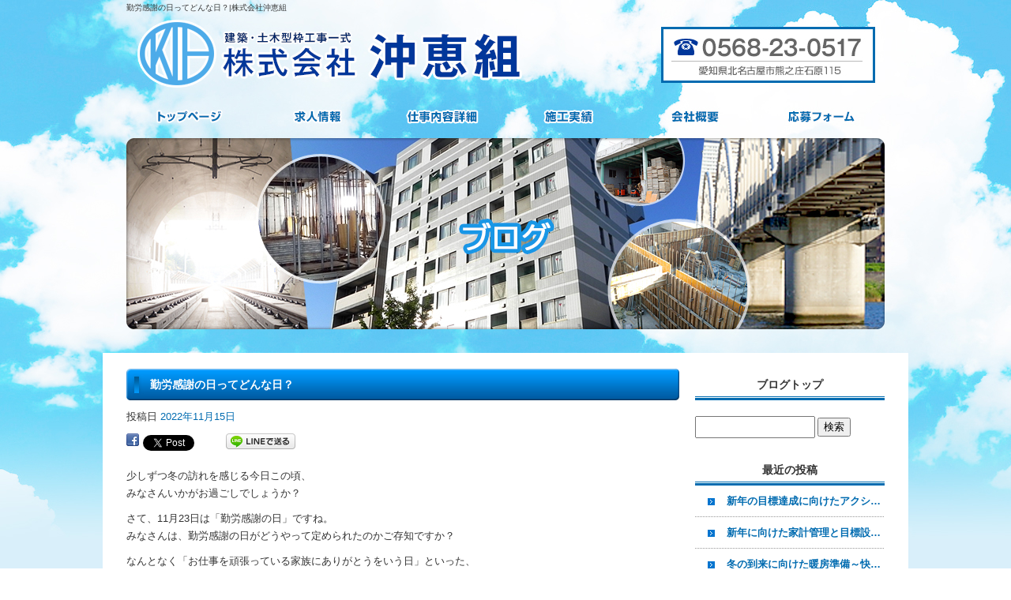

--- FILE ---
content_type: text/html; charset=UTF-8
request_url: https://www.okiegumi-inc.com/archives/285
body_size: 6088
content:
<!DOCTYPE html>
<html lang="ja">
<head>
<meta charset="UTF-8" />

<meta name="viewport" content="width=1100">
<meta name="format-detection" content="telephone=no">

<title>  勤労感謝の日ってどんな日？ | 株式会社沖恵組</title>
<link rel="profile" href="http://gmpg.org/xfn/11" />
<link rel="stylesheet" type="text/css" media="all" href="https://www.okiegumi-inc.com/60002784/wp-content/themes/multipress/style.css" />
<link rel="stylesheet" type="text/css" media="all" href="https://www.okiegumi-inc.com/60002784/wp-content/themes/multipress/theme.css" />
<link rel="stylesheet" type="text/css" media="all" href="https://www.okiegumi-inc.com/60002784/wp-content/themes/multipress/common.css" />
<link rel="shortcut icon" href="https://www.okiegumi-inc.com/favicon.ico" />
<link rel="stylesheet" type="text/css" media="all" href="/files/files_common.css" />
<link rel="stylesheet" type="text/css" media="all" href="/files/files_pc.css" />

<link rel="pingback" href="https://www.okiegumi-inc.com/60002784/xmlrpc.php" />
<link rel="alternate" type="application/rss+xml" title="株式会社沖恵組 &raquo; フィード" href="https://www.okiegumi-inc.com/feed" />
<link rel="alternate" type="application/rss+xml" title="株式会社沖恵組 &raquo; コメントフィード" href="https://www.okiegumi-inc.com/comments/feed" />
<link rel='stylesheet' id='simplamodalwindow-css'  href='https://www.okiegumi-inc.com/60002784/wp-content/plugins/light-box-miyamoto/SimplaModalwindow/jquery.SimplaModalwindow.css?ver=3.6.1' type='text/css' media='all' />
<link rel='stylesheet' id='iqfmcss-css'  href='https://www.okiegumi-inc.com/60002784/wp-content/plugins/inquiry-form-creator/css/inquiry-form.css?ver=0.7' type='text/css' media='all' />
<script type='text/javascript' src='https://www.okiegumi-inc.com/60002784/wp-includes/js/jquery/jquery.js?ver=1.10.2'></script>
<script type='text/javascript' src='https://www.okiegumi-inc.com/60002784/wp-includes/js/jquery/jquery-migrate.min.js?ver=1.2.1'></script>
<script type='text/javascript' src='https://www.okiegumi-inc.com/60002784/wp-content/plugins/light-box-miyamoto/SimplaModalwindow/jquery.SimplaModalwindow.js?ver=1.7.1'></script>
<script type='text/javascript' src='https://www.okiegumi-inc.com/60002784/wp-content/plugins/inquiry-form-creator/js/ajaxzip2/ajaxzip2.js?ver=2.10'></script>
<script type='text/javascript' src='https://www.okiegumi-inc.com/60002784/wp-content/plugins/inquiry-form-creator/js/jquery.upload.js?ver=1.0.2'></script>
<link rel='prev' title='“秋”だからこそやりたいこと' href='https://www.okiegumi-inc.com/archives/284' />
<link rel='next' title='求人情報で譲れないモノは？' href='https://www.okiegumi-inc.com/archives/286' />
<link rel='canonical' href='https://www.okiegumi-inc.com/archives/285' />
<link rel='shortlink' href='https://www.okiegumi-inc.com/?p=285' />
<script>AjaxZip2.JSONDATA = "https://www.okiegumi-inc.com/60002784/wp-content/plugins/inquiry-form-creator/js/ajaxzip2/data";</script><link rel="alternate" media="handheld" type="text/html" href="https://www.okiegumi-inc.com/archives/285" />

<script>
//201704 FB、新着情報投稿のURLを.HTACCESSうまく処理できなかったので代替処理
if(location.href.match(/cu_mail_1/)){
	location.href="/";
}
</script>
<script>
  (function(i,s,o,g,r,a,m){i['GoogleAnalyticsObject']=r;i[r]=i[r]||function(){
  (i[r].q=i[r].q||[]).push(arguments)},i[r].l=1*new Date();a=s.createElement(o),
  m=s.getElementsByTagName(o)[0];a.async=1;a.src=g;m.parentNode.insertBefore(a,m)
  })(window,document,'script','//www.google-analytics.com/analytics.js','ga');

  ga('create', 'UA-68540826-1', 'auto');
  ga('send', 'pageview');

</script><!-- Vipers Video Quicktags v6.4.5 | http://www.viper007bond.com/wordpress-plugins/vipers-video-quicktags/ -->
<style type="text/css">
.vvqbox { display: block; max-width: 100%; visibility: visible !important; margin: 10px auto; } .vvqbox img { max-width: 100%; height: 100%; } .vvqbox object { max-width: 100%; } 
</style>
<script type="text/javascript">
// <![CDATA[
	var vvqflashvars = {};
	var vvqparams = { wmode: "opaque", allowfullscreen: "true", allowscriptaccess: "always" };
	var vvqattributes = {};
	var vvqexpressinstall = "https://www.okiegumi-inc.com/60002784/wp-content/plugins/vipers-video-quicktags/resources/expressinstall.swf";
// ]]>
</script>
<!-- BEGIN: WP Social Bookmarking Light -->
<style type="text/css">
.wp_social_bookmarking_light{
    border: 0 !important;
    padding: 0 !important;
    margin: 0 0 20px 0 !important;
}
.wp_social_bookmarking_light div{
    float: left !important;
    border: 0 !important;
    padding: 0 !important;
    margin: 0 5px 0px 0 !important;
    height: 23px !important;
    text-indent: 0 !important;
}
.wp_social_bookmarking_light img{
    border: 0 !important;
    padding: 0;
    margin: 0;
    vertical-align: top !important;
}
.wp_social_bookmarking_light_clear{
    clear: both !important;
}
.wsbl_twitter{
    width: 100px;
}</style>
<!-- END: WP Social Bookmarking Light -->





<meta name="description" content="北名古屋市に拠点を置く株式会社沖恵組は、コンクリート建物に必要な型枠工事を手掛ける会社です。
対象エリア拡大の為、全国で一緒に働く仲間を募集しています。未経験でも大丈夫！ 独立できる「職人」になれるようサポートします。" />
<meta name="keywords" content="沖恵組,名古屋市,求人,愛知県,協力,建築,建設,土木,型枠工事" />
</head>


<body id="page_285"  class="blog">

<div id="wrapper">

	<div id="branding_box">

	<div id="site-description">
<a href="https://www.okiegumi-inc.com/" title="株式会社沖恵組" rel="home">  勤労感謝の日ってどんな日？|株式会社沖恵組</a>
	</div>


<div id="header_information" class="post">

	
<div class="post-data">
<div class="main_header">
<a href="/"><img src="/files/sp1.gif" width="240" height="100" /></a>
</div></div>

<div class="clear_float"></div>

	
</div><!-- #header_information -->


	<div id="access" role="navigation">
		<div class="menu-header"><ul id="menu-gnavi" class="menu"><li id="menu-item-34" class="gnavi11 menu-item menu-item-type-post_type menu-item-object-page menu-item-34"><a title="トップページ" href="https://www.okiegumi-inc.com/">トップページ</a></li>
<li id="menu-item-35" class="gnavi12 menu-item menu-item-type-post_type menu-item-object-page menu-item-35"><a href="https://www.okiegumi-inc.com/recruit">求人情報</a>
<ul class="sub-menu">
	<li id="menu-item-318" class="sub-gnavi2 menu-item menu-item-type-custom menu-item-object-custom menu-item-318"><a href="https://okiegumi-recruit.loc-on.org/">マンガで見る沖恵組</a></li>
</ul>
</li>
<li id="menu-item-33" class="gnavi13 menu-item menu-item-type-post_type menu-item-object-page menu-item-33"><a href="https://www.okiegumi-inc.com/works">仕事内容詳細</a></li>
<li id="menu-item-88" class="gnavi14 menu-item menu-item-type-post_type menu-item-object-page menu-item-88"><a href="https://www.okiegumi-inc.com/result">施工実績</a></li>
<li id="menu-item-32" class="gnavi15 menu-item menu-item-type-post_type menu-item-object-page menu-item-32"><a href="https://www.okiegumi-inc.com/company">会社概要</a></li>
<li id="menu-item-31" class="gnavi16 menu-item menu-item-type-post_type menu-item-object-page menu-item-31"><a href="https://www.okiegumi-inc.com/contact">応募フォーム</a></li>
</ul></div>	</div><!-- #access -->

	</div><!-- #branding_box -->
<div id="main_teaser">


        <img alt="オフィシャルブログ" src="https://www.okiegumi-inc.com/60002784/wp-content/uploads/2020/08/pc_teaser_07.jpg">
</div>

<div id="outer_block">
<div id="inner_block">

    <div id="main">

    <div id="container">

            


				<div id="post-285" class="post-285 post type-post status-publish format-standard hentry category-blogpost">
					<h1 class="entry-title">勤労感謝の日ってどんな日？</h1>

					<div class="entry-meta">
						<span class="meta-prep meta-prep-author">投稿日</span> <a href="https://www.okiegumi-inc.com/archives/285" title="7:12 PM" rel="bookmark"><span class="entry-date">2022年11月15日</span></a><!-- <span class="meta-sep">by</span>-->  <!--<span class="author vcard"><a class="url fn n" href="https://www.okiegumi-inc.com/archives/author/supportrmg-co-jp" title="support@rmg.co.jp の投稿をすべて表示">support@rmg.co.jp</a></span>-->					</div><!-- .entry-meta -->

					<div class="entry-content">

						<div class='wp_social_bookmarking_light'><div class="wsbl_facebook"><a href='http://www.facebook.com/share.php?u=https%3A%2F%2Fwww.okiegumi-inc.com%2Farchives%2F285&t=%E5%8B%A4%E5%8A%B4%E6%84%9F%E8%AC%9D%E3%81%AE%E6%97%A5%E3%81%A3%E3%81%A6%E3%81%A9%E3%82%93%E3%81%AA%E6%97%A5%EF%BC%9F' title='Share on Facebook' rel=nofollow class='wp_social_bookmarking_light_a' target=_blank><img src='https://www.okiegumi-inc.com/60002784/wp-content/plugins/wp-social-bookmarking-light/images/facebook.png' alt='Share on Facebook' title='Share on Facebook' width='16' height='16' class='wp_social_bookmarking_light_img' /></a></div><div class="wsbl_twitter"><iframe allowtransparency="true" frameborder="0" scrolling="no" src="https://platform.twitter.com/widgets/tweet_button.html?url=https%3A%2F%2Fwww.okiegumi-inc.com%2Farchives%2F285&amp;text=%E5%8B%A4%E5%8A%B4%E6%84%9F%E8%AC%9D%E3%81%AE%E6%97%A5%E3%81%A3%E3%81%A6%E3%81%A9%E3%82%93%E3%81%AA%E6%97%A5%EF%BC%9F&amp;lang=ja&amp;count=horizontal" style="width:130px; height:20px;"></iframe></div><div class="wsbl_line"><a href='http://line.naver.jp/R/msg/text/?勤労感謝の日ってどんな日？%0D%0Ahttps://www.okiegumi-inc.com/archives/285' title='LINEで送る' rel=nofollow class='wp_social_bookmarking_light_a' target=_blank><img src='https://www.okiegumi-inc.com/60002784/wp-content/plugins/wp-social-bookmarking-light/images/line88x20.png' alt='LINEで送る' title='LINEで送る' width='88' height='20' class='wp_social_bookmarking_light_img' /></a></div></div><br class='wp_social_bookmarking_light_clear' /><p>少しずつ冬の訪れを感じる今日この頃、<br />
みなさんいかがお過ごしでしょうか？</p>
<p>さて、11月23日は「勤労感謝の日」ですね。<br />
みなさんは、勤労感謝の日がどうやって定められたのかご存知ですか？</p>
<p>なんとなく「お仕事を頑張っている家族にありがとうをいう日」といった、<br />
「勤めている人に感謝する日」のイメージがあるかもしれません。<br />
確かにそれでも間違いではないのですが、<br />
せっかくの機会ですので、ここで「勤労感謝の日」について、<br />
正しく捉えなおしてみましょう♪</p>
<p>実は、国民の祝日に関する法律によってそれが定められるまで、<br />
この時期には「新嘗祭(にいなめさい)」が行われていました。<br />
新嘗祭というのは、その年に収穫された新穀などを、神々に供え物として献上し、<br />
これらの供え物を神からの賜り物として民人たちも食するという、<br />
古くから日本に伝えられてきたお祭りのことです。</p>
<p>これに対して、少しずつ温かくなってくる春始めの時季には、<br />
「祈年祭(きねんさい)」という儀式があります。<br />
こちらは、五穀豊穣の祈りを神々にするお祭りとなっています。<br />
祈年祭でお祈りをし、その年の豊作なものを供え物として新嘗祭で感謝を行う――、</p>
<p>これが、古来より日本で行われてきた耕作にまつわる儀式です。</p>
<p>それらが転じて、11月23日は「勤労感謝の日」と定められました。<br />
こう聞くと、少し「勤労感謝の日」に対する意識が変わってくるのではないでしょう<br />
か？</p>
<p>「勤労感謝の日」は何も、<br />
働いている誰かに対してのみ感謝を行う日ではありません。<br />
国民の祝日に関する法律に定められている通り、<br />
「勤労をたっとび、生産を祝い、国民たがいに感謝しあう日」なのです。<br />
同僚や上司といった仲間の働きを敬い、お互いに感謝し合い、<br />
また、自分自身の働きに対しても「よくやった」と褒めるための祝日です。</p>
<p>「働く」ということは、貴く、尊敬に値することです。<br />
私たちはその志を以て、「働く仲間」をお互いに敬い合い、<br />
切磋琢磨しながら、「働くことの喜び」をより深く知っていきたいと考えています。</p>
<p>さて、ここでみなさんにお尋ねします。</p>
<p>せっかく汗水たらして働くのであれば、<br />
お互いの能力、人柄、仕事ぶりを尊敬し合える職場を選びたくはありませんか？<br />
当社には、そんなみなさんの想いを共有できる仲間がいます。環境があります。</p>
<p>私たちとともに、一生懸命働いてくださる方を募集しております。<br />
お気軽にお問い合わせください。</p>
<p>心よりお待ち申し上げております！</p>

											</div><!-- .entry-content -->


					<div class="entry-utility">
												
					</div><!-- .entry-utility -->
				</div><!-- #post-## -->

				<div id="nav-below" class="navigation">
					<div class="nav-previous"><a href="https://www.okiegumi-inc.com/archives/284" rel="prev"><span class="meta-nav">&larr;</span> “秋”だからこそやりたいこと</a></div>
					<div class="nav-next"><a href="https://www.okiegumi-inc.com/archives/286" rel="next">求人情報で譲れないモノは？ <span class="meta-nav">&rarr;</span></a></div>
				</div><!-- #nav-below -->




    </div><!-- #container -->

		<div id="primary" class="widget-area" role="complementary">
			<ul class="xoxo">


<li id="text-6" class="widget-container widget_text">			<div class="textwidget"><div class="widget-title2 unity_title">
<a href="/blog">ブログトップ</a>
</div></div>
		</li><li id="search-2" class="widget-container widget_search"><form role="search" method="get" id="searchform" class="searchform" action="https://www.okiegumi-inc.com/">
				<div>
					<label class="screen-reader-text" for="s">検索:</label>
					<input type="text" value="" name="s" id="s" />
					<input type="submit" id="searchsubmit" value="検索" />
				</div>
			</form></li>		<li id="recent-posts-2" class="widget-container widget_recent_entries">		<h3 class="widget-title unity_title">最近の投稿</h3>		<ul>
					<li>
				<a href="https://www.okiegumi-inc.com/archives/331" title="新年の目標達成に向けたアクションプラン～夢を実現するための第一歩～">新年の目標達成に向けたアクションプラン～夢を実現するための第一歩～</a>
						</li>
					<li>
				<a href="https://www.okiegumi-inc.com/archives/330" title="新年に向けた家計管理と目標設定～充実した一年を過ごすために～">新年に向けた家計管理と目標設定～充実した一年を過ごすために～</a>
						</li>
					<li>
				<a href="https://www.okiegumi-inc.com/archives/329" title="冬の到来に向けた暖房準備～快適と省エネを両立させる～">冬の到来に向けた暖房準備～快適と省エネを両立させる～</a>
						</li>
					<li>
				<a href="https://www.okiegumi-inc.com/archives/328" title="秋から冬への季節の変わり目対策～健康に冬を迎えるために～">秋から冬への季節の変わり目対策～健康に冬を迎えるために～</a>
						</li>
					<li>
				<a href="https://www.okiegumi-inc.com/archives/327" title="敬老の日特集！おじいちゃん・おばあちゃんに喜ばれるアイデア">敬老の日特集！おじいちゃん・おばあちゃんに喜ばれるアイデア</a>
						</li>
				</ul>
		</li><li id="archives-2" class="widget-container widget_archive"><h3 class="widget-title unity_title">アーカイブ</h3>		<ul>
			<li><a href='https://www.okiegumi-inc.com/archives/date/2026/01' title='2026年1月'>2026年1月</a></li>
	<li><a href='https://www.okiegumi-inc.com/archives/date/2025/12' title='2025年12月'>2025年12月</a></li>
	<li><a href='https://www.okiegumi-inc.com/archives/date/2025/11' title='2025年11月'>2025年11月</a></li>
	<li><a href='https://www.okiegumi-inc.com/archives/date/2025/10' title='2025年10月'>2025年10月</a></li>
	<li><a href='https://www.okiegumi-inc.com/archives/date/2025/09' title='2025年9月'>2025年9月</a></li>
	<li><a href='https://www.okiegumi-inc.com/archives/date/2025/08' title='2025年8月'>2025年8月</a></li>
	<li><a href='https://www.okiegumi-inc.com/archives/date/2025/07' title='2025年7月'>2025年7月</a></li>
	<li><a href='https://www.okiegumi-inc.com/archives/date/2025/06' title='2025年6月'>2025年6月</a></li>
	<li><a href='https://www.okiegumi-inc.com/archives/date/2025/05' title='2025年5月'>2025年5月</a></li>
	<li><a href='https://www.okiegumi-inc.com/archives/date/2025/04' title='2025年4月'>2025年4月</a></li>
	<li><a href='https://www.okiegumi-inc.com/archives/date/2025/03' title='2025年3月'>2025年3月</a></li>
	<li><a href='https://www.okiegumi-inc.com/archives/date/2025/02' title='2025年2月'>2025年2月</a></li>
	<li><a href='https://www.okiegumi-inc.com/archives/date/2025/01' title='2025年1月'>2025年1月</a></li>
	<li><a href='https://www.okiegumi-inc.com/archives/date/2024/12' title='2024年12月'>2024年12月</a></li>
	<li><a href='https://www.okiegumi-inc.com/archives/date/2024/11' title='2024年11月'>2024年11月</a></li>
	<li><a href='https://www.okiegumi-inc.com/archives/date/2024/10' title='2024年10月'>2024年10月</a></li>
	<li><a href='https://www.okiegumi-inc.com/archives/date/2024/07' title='2024年7月'>2024年7月</a></li>
	<li><a href='https://www.okiegumi-inc.com/archives/date/2024/04' title='2024年4月'>2024年4月</a></li>
	<li><a href='https://www.okiegumi-inc.com/archives/date/2024/02' title='2024年2月'>2024年2月</a></li>
	<li><a href='https://www.okiegumi-inc.com/archives/date/2024/01' title='2024年1月'>2024年1月</a></li>
	<li><a href='https://www.okiegumi-inc.com/archives/date/2023/08' title='2023年8月'>2023年8月</a></li>
	<li><a href='https://www.okiegumi-inc.com/archives/date/2023/04' title='2023年4月'>2023年4月</a></li>
	<li><a href='https://www.okiegumi-inc.com/archives/date/2023/02' title='2023年2月'>2023年2月</a></li>
	<li><a href='https://www.okiegumi-inc.com/archives/date/2023/01' title='2023年1月'>2023年1月</a></li>
	<li><a href='https://www.okiegumi-inc.com/archives/date/2022/12' title='2022年12月'>2022年12月</a></li>
	<li><a href='https://www.okiegumi-inc.com/archives/date/2022/11' title='2022年11月'>2022年11月</a></li>
	<li><a href='https://www.okiegumi-inc.com/archives/date/2022/10' title='2022年10月'>2022年10月</a></li>
	<li><a href='https://www.okiegumi-inc.com/archives/date/2022/08' title='2022年8月'>2022年8月</a></li>
	<li><a href='https://www.okiegumi-inc.com/archives/date/2021/02' title='2021年2月'>2021年2月</a></li>
	<li><a href='https://www.okiegumi-inc.com/archives/date/2020/08' title='2020年8月'>2020年8月</a></li>
	<li><a href='https://www.okiegumi-inc.com/archives/date/2018/07' title='2018年7月'>2018年7月</a></li>
		</ul>
</li><li id="categories-2" class="widget-container widget_categories"><h3 class="widget-title unity_title">カテゴリー</h3>		<ul>
	<li class="cat-item cat-item-1"><a href="https://www.okiegumi-inc.com/archives/category/blogpost" title="日記 に含まれる投稿をすべて表示">日記</a>
</li>
		</ul>
</li><li id="calendar-2" class="widget-container widget_calendar"><h3 class="widget-title unity_title">投稿日カレンダー</h3><div id="calendar_wrap"><table id="wp-calendar">
	<caption>2026年1月</caption>
	<thead>
	<tr>
		<th scope="col" title="日曜日">日</th>
		<th scope="col" title="月曜日">月</th>
		<th scope="col" title="火曜日">火</th>
		<th scope="col" title="水曜日">水</th>
		<th scope="col" title="木曜日">木</th>
		<th scope="col" title="金曜日">金</th>
		<th scope="col" title="土曜日">土</th>
	</tr>
	</thead>

	<tfoot>
	<tr>
		<td colspan="3" id="prev"><a href="https://www.okiegumi-inc.com/archives/date/2025/12" title="2025年12月の投稿を表示">&laquo; 12月</a></td>
		<td class="pad">&nbsp;</td>
		<td colspan="3" id="next" class="pad">&nbsp;</td>
	</tr>
	</tfoot>

	<tbody>
	<tr>
		<td colspan="4" class="pad">&nbsp;</td><td>1</td><td>2</td><td>3</td>
	</tr>
	<tr>
		<td>4</td><td>5</td><td>6</td><td>7</td><td>8</td><td>9</td><td>10</td>
	</tr>
	<tr>
		<td>11</td><td>12</td><td>13</td><td>14</td><td><a href="https://www.okiegumi-inc.com/archives/date/2026/01/15" title="新年の目標達成に向けたアクションプラン～夢を実現するための第一歩～">15</a></td><td>16</td><td>17</td>
	</tr>
	<tr>
		<td>18</td><td>19</td><td>20</td><td>21</td><td id="today">22</td><td>23</td><td>24</td>
	</tr>
	<tr>
		<td>25</td><td>26</td><td>27</td><td>28</td><td>29</td><td>30</td><td>31</td>
	</tr>
	</tbody>
	</table></div></li>			</ul>
		</div><!-- #primary .widget-area -->


</div><!-- #main -->

</div><!-- #inner_block -->
</div><!-- #outer_block -->

<div id="footer_block">
	<div id="footer_box">
		<div id="footer_sitemap_block">



    <div id="footer-widget-area" role="complementary">

<div id="first" class="widget-area">
  <ul class="xoxo">
<div class="menu-header"><ul id="menu-footer_navi" class="menu"><li id="menu-item-59" class="menu-item menu-item-type-post_type menu-item-object-page menu-item-59"><a href="https://www.okiegumi-inc.com/">トップページ</a></li>
<li id="menu-item-60" class="menu-item menu-item-type-post_type menu-item-object-page menu-item-60"><a href="https://www.okiegumi-inc.com/recruit">求人情報</a></li>
<li id="menu-item-61" class="menu-item menu-item-type-post_type menu-item-object-page menu-item-61"><a href="https://www.okiegumi-inc.com/works">仕事内容詳細</a></li>
<li id="menu-item-90" class="menu-item menu-item-type-post_type menu-item-object-page menu-item-90"><a href="https://www.okiegumi-inc.com/result">施工実績</a></li>
<li id="menu-item-62" class="menu-item menu-item-type-post_type menu-item-object-page menu-item-62"><a href="https://www.okiegumi-inc.com/company">会社概要</a></li>
<li id="menu-item-63" class="menu-item menu-item-type-post_type menu-item-object-page menu-item-63"><a href="https://www.okiegumi-inc.com/contact">応募フォーム</a></li>
<li id="menu-item-251" class="menu-item menu-item-type-post_type menu-item-object-page current_page_parent menu-item-251"><a href="https://www.okiegumi-inc.com/blog">オフィシャルブログ</a></li>
<li id="menu-item-265" class="menu-item menu-item-type-custom menu-item-object-custom menu-item-265"><a href="/shop/order">特定商取引法に基づく表記</a></li>
<li id="menu-item-319" class="menu-item menu-item-type-custom menu-item-object-custom menu-item-319"><a href="https://okiegumi-recruit.loc-on.org/">マンガで見る沖恵組</a></li>
</ul></div>  </ul>
</div>

  </div><!-- #footer-widget-area -->
		</div><!--#footer_sitemap_block-->

		<div class="footer_infomation">


<div id="footer_information" class="post">

		<div class="entry-post">

		<div class="post-data">
			<p>〒481-0006　愛知県北名古屋市熊之庄石原115<br>
TEL：0568-23-0517</p>		</div>

<div class="clear_float"></div>

	</div>
	
</div><!-- #footer_information -->


		</div><!-- .footer_infomation -->
	</div><!--footer_box-->

<address id="copyright">Copyright (C) 株式会社沖恵組 All Rights Reserved.</address>

</div><!--footer_block-->

</div><!--wrapper-->

</body>
</html>

--- FILE ---
content_type: text/css
request_url: https://www.okiegumi-inc.com/files/files_pc.css
body_size: 2416
content:
@charset "utf-8";

/*
 * PC用スタイルCSS
 */


/* ↓↓　雛形　レイアウトにあわせて追記・上書きして下さい　↓↓ */



/* ===================================================================================================================
   ■ 全体
------------------------------------------------------------------------------------------------------------------- */
html{
  background-repeat: repeat;
}
body{
  background-repeat: no-repeat;
  color: #333;
}
#wrapper {
  background: none transparent;
}
body#page_6 #wrapper {
    background: url("/files/wrapper_bg_top.jpg") no-repeat scroll center top !important;
}
#outer_block {
  padding: 20px 10px 0;
}

a:link, a:visited, a:hover, a:active {
  color: #006bb0;
}




/* ===================================================================================================================
   ■ ヘッダー
------------------------------------------------------------------------------------------------------------------- */
#branding_box{
  height: 175px;
  padding: 0;
}
#header_information {
  height: 100px;
}

/*  H１テキスト
---------------------------------------------------------------------------------------------------- */
#site-description {
}
#site-description a {
  display: inline;
  color: #333;
}

/*  サイトロゴ
---------------------------------------------------------------------------------------------------- */
.main_header {
  padding: 4px 0 0 14px;
}
.main_header img {
  width: 486px;
  height: 88px;
}

/*  グローバルナビ
---------------------------------------------------------------------------------------------------- */
#access, #access .menu-header, div.menu {
  width: 960px;
}
div#access .menu-item a, div#access .menu-item a:hover {
  height: 55px;
  line-height: 55px;
}


/*  メイン画像
---------------------------------------------------------------------------------------------------- */
#main_teaser {
  padding: 0 0 30px;
}
.flash_teaser {
}
#jquery_slider {
  margin: 0 0 20px;
}





/* ===================================================================================================================
   ■ サイド
------------------------------------------------------------------------------------------------------------------- */
.widget-title, .widget-title2 a {
  padding: 0;
  text-align: center;
  color: #333;
}
.widget-title2 a:link, .widget-title2 a:visited,
.widget-title2 a:hover, .widget-title2 a:active {
  color: #333;
}


#main .widget-area ul ul li a {
  overflow: hidden;
  text-overflow: ellipsis;
  white-space: nowrap;
}


/*  左ナビ
---------------------------------------------------------------------------------------------------- */
#secondary {
  padding: 0;
}

#thirdly {
  padding: 0 0 50px;
}



/*  ブログナビ
---------------------------------------------------------------------------------------------------- */
#wp-calendar caption {
  text-align: center;
}
#wp-calendar thead th {
}
#wp-calendar tbody td {
  background: none transparent;
  border-width: 0 0 1px;
  border-style: dotted;
  border-color: #4e4e4e;
  line-height: 2;
  padding: 5px;
}




/* ===================================================================================================================
   ■ フッター
------------------------------------------------------------------------------------------------------------------- */
#footer_block {
  background-position: center top;
}
#footer_box {
}


/*  フッターナビ
---------------------------------------------------------------------------------------------------- */
#footer_sitemap_block {
  padding: 15px 0 0;
}
#footer-widget-area .widget-area ul.menu {
  border-color: #006bb0;
}
#footer-widget-area .widget-area .menu-item a {
  border-color: #006bb0;
  color: #006bb0;
}
#footer-widget-area .widget-area .menu-item a:hover {
  background-color: transparent;
}



/*  フッター情報
---------------------------------------------------------------------------------------------------- */
#footer_information .entry-post{
  width: 640px;
  margin: 40px 0 0 360px;
}



/*  コピーライト
---------------------------------------------------------------------------------------------------- */
#copyright {
  color: #fff;
}




/* ===================================================================================================================
   ■ コンテンツ
------------------------------------------------------------------------------------------------------------------- */
#container_top {
}

/*  見出し
---------------------------------------------------------------------------------------------------- */
.headline_title {
  color: #fff;
}
h3.entry_title, .entry_title, .entry-title { /* 背景、余白などはこちら */
  width: 670px;
  padding: 0 0 0 30px;
  color: #fff;
  text-align: left;
}
h3.entry_title, .entry_title, .entry_title h3, .entry-title { /* フォントサイズはこちら */
  font-size: 14px;
}
.entry_title a:link, .entry_title a:visited, .entry_title a:hover, .entry_title a:active,
.entry-title a:link, .entry-title a:visited, .entry-title a:hover, .entry-title a:active {
  color: #fff;
}
.entry_title span.read_more_btn a,
.entry_title span.read_more_btn a:hover {
}

.half_entry_title {
}

h4.sub_entry_title {
  width: 670px;
  padding: 0 0 0 30px;
  color: #006bb0;
}
h4.sub_entry_title a:link, h4.sub_entry_title a:visited,
h4.sub_entry_title a:hover, h4.sub_entry_title a:active {
  color: #006bb0;
}
.sub_entry_title span.read_more_btn a,
.sub_entry_title span.read_more_btn a:hover {
}

h5.inline_title {
  background: none transparent;
  height: auto;
  line-height: 1.7;
  padding: 5px 10px;
  border: 2px solid #006ebd;
  font-size: 12px;
  color: #333;
  text-align: center;
}
.coupon_data h5.inline_title,
.c_04 h5.inline_title,
.i_01 .inline_title,
.j_01 h5.inline_title {
  border: 2px solid #006ebd;
  text-align: left;
}

small{
  border-color: #006bb0;
}
small a {
  width: 100%;
  padding: 5px 0;
  text-align: center !important;
  color: #006bb0 !important;
}

small a:hover{
  background-color: #006bb0;
  color: #FFF !important;
}





/*  テーブル
---------------------------------------------------------------------------------------------------- */
.table_area td.td_name, .table_area td.td_value,
body.coupon .table_area td.td_name, body.coupon .table_area td.td_value,
.z_c1 .iqfm-table th, .z_c1 .iqfm-table td {
  border-color: #4e4e4e;
}
.table_area td.td_name, body.coupon .table_area td.td_name, .z_c1 .iqfm-table th {
  background: none #d9f0fa;
}
.table_area td.td_value, body.coupon .table_area td.td_value, .z_c1 .iqfm-table td {
}
.td_cell {
  border-color: #4e4e4e;
}



/*  ページ遷移ボタン
---------------------------------------------------------------------------------------------------- */
.tablenav {
  padding: 1em 0;
}
a.page-numbers, .tablenav .current,
.permalink_in a, .pageback a,
.page_up a {
  background: none #006bb0;
  border-style: solid;
  border-color: #006bb0;
  color: #fff !important;
}
.permalink_in a:link, .permalink_in a:visited,
.pageback a:link, .pageback a:visited {
}
.tablenav .next:link, .tablenav .next:visited,
.tablenav .prev:link, .tablenav .prev:visited {
  border: none;
  background: none transparent;
  color: #006bb0 !important;
}
.tablenav .next:hover, .tablenav .next:active,
.tablenav .prev:hover, .tablenav .prev:active {
  border: none;
}
.tablenav .current, a.page-numbers:hover,
.permalink_in a:hover, .permalink_in a:active,
.pageback a:hover, .pageback a:active,
.page_up a:hover, .page_up a:active {
  background: none transparent;
  border-style: solid;
  border-color: #006bb0;
  color: #006bb0 !important;
} 



/*  ブロック
---------------------------------------------------------------------------------------------------- */
/* 各ブロック点線 */
.border_margin,
.anchor_list ul li,
.cu_mail_block,
.z_d1 .blog_post,
.list_block .list_box {
  border-color: #4e4e4e;
}


/* Aブロック */
.eyecatch.display_line_bg { background-image: url("/files/recommend_b_bg.jpg"); }
.eyecatch .dispaly_line_outer { background-image: url("/files/recommend_b_top.jpg"); }
.eyecatch .dispaly_line_inner { background-image: url("/files/recommend_b_bottom.jpg"); }
.eyecatch.display_line_bg img { width: 300px; }

.field_3col .display_line_bg { background-image: url("/files/recommend_s_bg.jpg"); }
.field_3col .dispaly_line_outer { background-image: url("/files/recommend_s_top.jpg"); }
.field_3col .dispaly_line_inner { background-image: url("/files/recommend_s_bottom.jpg"); }
.field_3col .display_line_bg img { width: 200px; }


/* Cブロック */
.c_01, .c_02, .c_03, .c_05, .c_06 {
  display: inline-block;
  *display: inline;
  *zoom: 1;
  width: 100%;
  padding: 0 0 20px;
  *padding: 0 0 30px;
}
.c_04 {
  margin: 0 0 20px;
}


/* Gブロック */
.g_01 .sub_entry_title a,
.g_02 .sub_entry_title a {
  text-decoration: underline;
}
.g_01 .sub_entry_title a:hover,
.g_02 .sub_entry_title a:hover {
  text-decoration: none;
}
.indent_border {
  border-color: #4e4e4e;
  width: 690px;
}


/* Z-D ブログRSS */
.z_d1 {
  margin: 0 0 20px;
}


/* Z-E リンクバナー */
.banner_box {
  text-align: center;
}
.banner_box img {
  max-width: 100%;
  width: auto;
  _width: 100%;
}



/* Z-I スライドショー */
.z_j1 {
  margin: 0 0 15px;
}


/* Z_L お知らせブロック */
.Z_l1 .date_area,
.Z_l1 .news_small_text {
  font-size: 13px;
}





/*  トップページ
---------------------------------------------------------------------------------------------------- */


/*  ○○○
---------------------------------------------------------------------------------------------------- */
#blog_bnr_block a {
    background: url(/files/blog_bnr.jpg) no-repeat scroll center top transparent;
    display: block;
    height: 240px;
    margin: 0;
    overflow: hidden;
    padding: 0;
    margin-bottom:10px;
}
#shop_bnr_block a {
    background: url(/files/shop_bnr.jpg) no-repeat scroll center top transparent;
    display: block;
    height: 240px;
    margin: 0;
    overflow: hidden;
    padding: 0;
    margin-bottom:10px;
}
#manga_bnr_block a {
    background: url(/files/mng_bnr.jpg) no-repeat scroll center top transparent;
    display: block;
    height: 240px;
    margin: 0;
    overflow: hidden;
    padding: 0;
    margin-bottom:10px;
}
#blog_bnr_block a:hover,#shop_bnr_block a:hover {
    opacity:0.8;
}
/*  お問い合わせ
---------------------------------------------------------------------------------------------------- */
#container_top .iqfm-table td #iqfm-input-text-4,
#container_top .iqfm-table td #iqfm-input-text-15 {
  width: 75%;
}
#container_top .iqfm-table td textarea{
  width: 96%;
  height: 15em;
  font-size: 100%;
}
.iqfm-req_color{
  color: #f00;
}
.z_c1 button, .z_c1 input[type="reset"], .z_c1 input[type="button"], .z_c1 input[type="submit"] {
  line-height: 1.7;
}
.z_c1 .post_data {
  margin: 0 0 30px;
}


--- FILE ---
content_type: text/plain
request_url: https://www.google-analytics.com/j/collect?v=1&_v=j102&a=1109756366&t=pageview&_s=1&dl=https%3A%2F%2Fwww.okiegumi-inc.com%2Farchives%2F285&ul=en-us%40posix&dt=%E5%8B%A4%E5%8A%B4%E6%84%9F%E8%AC%9D%E3%81%AE%E6%97%A5%E3%81%A3%E3%81%A6%E3%81%A9%E3%82%93%E3%81%AA%E6%97%A5%EF%BC%9F%20%7C%20%E6%A0%AA%E5%BC%8F%E4%BC%9A%E7%A4%BE%E6%B2%96%E6%81%B5%E7%B5%84&sr=1280x720&vp=1280x720&_u=IEBAAEABAAAAACAAI~&jid=830604132&gjid=1461820488&cid=1824534724.1769063319&tid=UA-68540826-1&_gid=1234075319.1769063319&_r=1&_slc=1&z=528281112
body_size: -451
content:
2,cG-3YR5TYVSR8